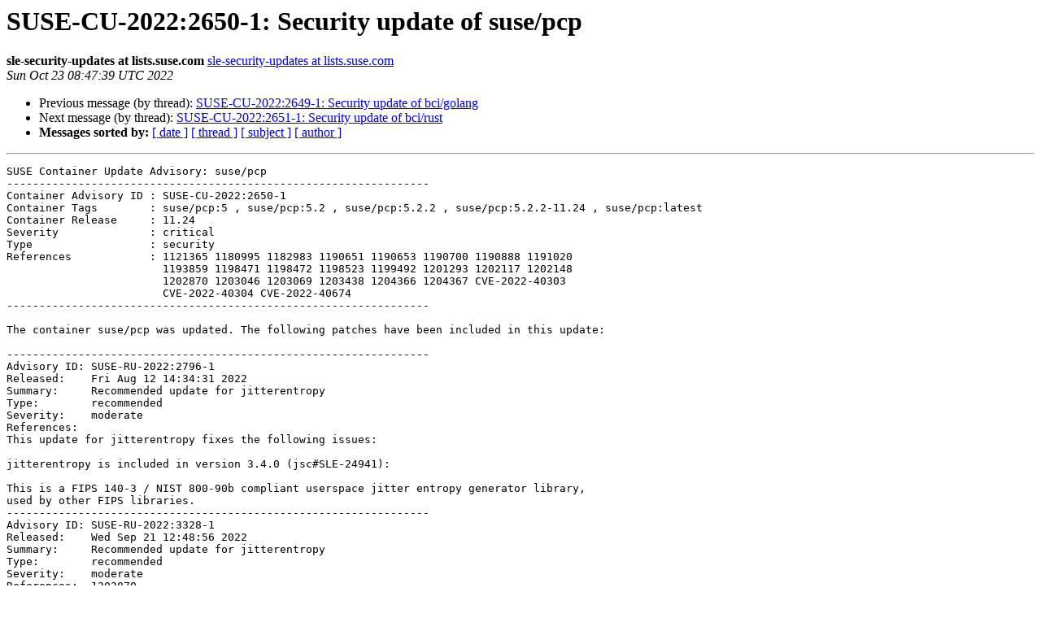

--- FILE ---
content_type: text/html
request_url: https://lists.suse.com/pipermail/sle-security-updates/2022-October/012629.html
body_size: 12880
content:
<!DOCTYPE HTML PUBLIC "-//W3C//DTD HTML 4.01 Transitional//EN">
<HTML>
 <HEAD>
   <TITLE> SUSE-CU-2022:2650-1: Security update of suse/pcp
   </TITLE>
   <LINK REL="Index" HREF="index.html" >
   <LINK REL="made" HREF="mailto:sle-security-updates%40lists.suse.com?Subject=Re%3A%20SUSE-CU-2022%3A2650-1%3A%20Security%20update%20of%20suse/pcp&In-Reply-To=%3C20221023084739.0DB2EFBAE%40maintenance.suse.de%3E">
   <META NAME="robots" CONTENT="index,nofollow">
   <style type="text/css">
       pre {
           white-space: pre-wrap;       /* css-2.1, curent FF, Opera, Safari */
           }
   </style>
   <META http-equiv="Content-Type" content="text/html; charset=us-ascii">
   <LINK REL="Previous"  HREF="012628.html">
   <LINK REL="Next"  HREF="012630.html">
 </HEAD>
 <BODY BGCOLOR="#ffffff">
   <H1>SUSE-CU-2022:2650-1: Security update of suse/pcp</H1>
    <B>sle-security-updates at lists.suse.com</B> 
    <A HREF="mailto:sle-security-updates%40lists.suse.com?Subject=Re%3A%20SUSE-CU-2022%3A2650-1%3A%20Security%20update%20of%20suse/pcp&In-Reply-To=%3C20221023084739.0DB2EFBAE%40maintenance.suse.de%3E"
       TITLE="SUSE-CU-2022:2650-1: Security update of suse/pcp">sle-security-updates at lists.suse.com
       </A><BR>
    <I>Sun Oct 23 08:47:39 UTC 2022</I>
    <P><UL>
        <LI>Previous message (by thread): <A HREF="012628.html">SUSE-CU-2022:2649-1: Security update of bci/golang
</A></li>
        <LI>Next message (by thread): <A HREF="012630.html">SUSE-CU-2022:2651-1: Security update of bci/rust
</A></li>
         <LI> <B>Messages sorted by:</B> 
              <a href="date.html#12629">[ date ]</a>
              <a href="thread.html#12629">[ thread ]</a>
              <a href="subject.html#12629">[ subject ]</a>
              <a href="author.html#12629">[ author ]</a>
         </LI>
       </UL>
    <HR>  
<!--beginarticle-->
<PRE>SUSE Container Update Advisory: suse/pcp
-----------------------------------------------------------------
Container Advisory ID : SUSE-CU-2022:2650-1
Container Tags        : suse/pcp:5 , suse/pcp:5.2 , suse/pcp:5.2.2 , suse/pcp:5.2.2-11.24 , suse/pcp:latest
Container Release     : 11.24
Severity              : critical
Type                  : security
References            : 1121365 1180995 1182983 1190651 1190653 1190700 1190888 1191020
                        1193859 1198471 1198472 1198523 1199492 1201293 1202117 1202148
                        1202870 1203046 1203069 1203438 1204366 1204367 CVE-2022-40303
                        CVE-2022-40304 CVE-2022-40674 
-----------------------------------------------------------------

The container suse/pcp was updated. The following patches have been included in this update:

-----------------------------------------------------------------
Advisory ID: SUSE-RU-2022:2796-1
Released:    Fri Aug 12 14:34:31 2022
Summary:     Recommended update for jitterentropy
Type:        recommended
Severity:    moderate
References:  
This update for jitterentropy fixes the following issues:

jitterentropy is included in version 3.4.0 (jsc#SLE-24941):

This is a FIPS 140-3 / NIST 800-90b compliant userspace jitter entropy generator library, 
used by other FIPS libraries.
-----------------------------------------------------------------
Advisory ID: SUSE-RU-2022:3328-1
Released:    Wed Sep 21 12:48:56 2022
Summary:     Recommended update for jitterentropy
Type:        recommended
Severity:    moderate
References:  1202870
This update for jitterentropy fixes the following issues:

- Hide the non-GNUC constructs that are library internal from the 
  exported header, to make it usable in builds with strict C99
  compliance. (bsc#1202870)

-----------------------------------------------------------------
Advisory ID: SUSE-SU-2022:3489-1
Released:    Sat Oct  1 13:35:24 2022
Summary:     Security update for expat
Type:        security
Severity:    important
References:  1203438,CVE-2022-40674
This update for expat fixes the following issues:

- CVE-2022-40674: Fixed use-after-free in the doContent function in xmlparse.c (bsc#1203438).

-----------------------------------------------------------------
Advisory ID: SUSE-RU-2022:3521-1
Released:    Tue Oct  4 14:18:56 2022
Summary:     Recommended update for lvm2
Type:        recommended
Severity:    critical
References:  1198523
This update for lvm2 fixes the following issues:

- Add additional check in the package to prevent removal of device-mapper library files during install (bsc#1198523)

-----------------------------------------------------------------
Advisory ID: SUSE-RU-2022:3551-1
Released:    Fri Oct  7 17:03:55 2022
Summary:     Recommended update for libgcrypt
Type:        recommended
Severity:    moderate
References:  1182983,1190700,1191020,1202117
This update for libgcrypt fixes the following issues:

- FIPS: Fixed gpg/gpg2 gets out of core handler in FIPS mode while
  typing Tab key to Auto-Completion. [bsc#1182983]

- FIPS: Ported libgcrypt to use jitterentropy [bsc#1202117, jsc#SLE-24941]

  * Enable the jitter based entropy generator by default in random.conf
  * Update the internal jitterentropy to version 3.4.0

- FIPS: Get most of the entropy from rndjent_poll [bsc#1202117]
- FIPS: Check keylength in gcry_fips_indicator_kdf() [bsc#1190700]

  * Consider approved keylength greater or equal to 112 bits.

- FIPS: Zeroize buffer and digest in check_binary_integrity() [bsc#1191020]

-----------------------------------------------------------------
Advisory ID: SUSE-RU-2022:3555-1
Released:    Mon Oct 10 14:05:12 2022
Summary:     Recommended update for aaa_base
Type:        recommended
Severity:    important
References:  1199492
This update for aaa_base fixes the following issues:

- The wrapper rootsh is not a restricted shell. (bsc#1199492)

-----------------------------------------------------------------
Advisory ID: SUSE-RU-2022:3663-1
Released:    Wed Oct 19 19:05:21 2022
Summary:     Recommended update for openssl-1_1
Type:        recommended
Severity:    moderate
References:  1121365,1180995,1190651,1190653,1190888,1193859,1198471,1198472,1201293,1202148,1203046,1203069
This update for openssl-1_1 fixes the following issues:

- FIPS: Default to RFC-7919 groups for genparam and dhparam
- FIPS: list only FIPS approved digest and public key algorithms
  [bsc#1121365, bsc#1190888, bsc#1193859, bsc#1198471, bsc#1198472]
- FIPS: Add KAT for the RAND_DRBG implementation [bsc#1203069]
- FIPS: openssl: RAND api should call into FIPS DRBG [bsc#1201293]
  * The FIPS_drbg implementation is not FIPS validated anymore. To
    provide backwards compatibility for applications that need FIPS
    compliant RNG number generation and use FIPS_drbg_generate,
    this function was re-wired to call the FIPS validated DRBG
    instance instead through the RAND_bytes() call.
- FIPS: Fix minor memory leaks by FIPS patch [bsc#1203046]
- FIPS: OpenSSL: Port openssl to use jitterentropy [bsc#1202148, jsc#SLE-24941]
  libcrypto.so now requires libjitterentropy3 library.
- FIPS: OpenSSL Provide a service-level indicator [bsc#1190651]
- FIPS: Add zeroization of temporary variables to the hmac integrity
  function FIPSCHECK_verify(). [bsc#1190653]

-----------------------------------------------------------------
Advisory ID: SUSE-SU-2022:3692-1
Released:    Fri Oct 21 16:15:07 2022
Summary:     Security update for libxml2
Type:        security
Severity:    important
References:  1204366,1204367,CVE-2022-40303,CVE-2022-40304
This update for libxml2 fixes the following issues:

  - CVE-2022-40303: Fixed integer overflows with XML_PARSE_HUGE (bsc#1204366).
  - CVE-2022-40304: Fixed dict corruption caused by entity reference cycles (bsc#1204367).


The following package changes have been done:

- file-magic-5.32-7.14.1 added
- system-user-root-20190513-3.3.1 added
- filesystem-15.0-11.8.1 added
- cracklib-dict-small-2.9.7-11.6.1 added
- libldap-data-2.4.46-150200.14.11.2 added
- libtirpc-netconfig-1.2.6-150300.3.14.1 added
- glibc-2.31-150300.41.1 added
- libsasl2-3-2.1.27-150300.4.6.1 added
- libcrypt1-4.4.15-150300.4.4.3 added
- perl-base-5.26.1-150300.17.11.1 added
- libssh-config-0.9.6-150400.1.5 added
- libzstd1-1.5.0-150400.1.71 added
- libsepol1-3.1-150400.1.70 added
- liblz4-1-1.9.3-150400.1.7 added
- libgpg-error0-1.42-150400.1.101 added
- libeconf0-0.4.4+git20220104.962774f-150400.1.38 added
- libcap2-2.63-150400.1.7 added
- libbz2-1-1.0.8-150400.1.122 added
- libaudit1-3.0.6-150400.2.13 added
- libnghttp2-14-1.40.0-6.1 added
- libbrotlicommon1-1.0.7-3.3.1 added
- libbrotlidec1-1.0.7-3.3.1 added
- libuuid1-2.37.2-150400.8.3.1 added
- libudev1-249.12-150400.8.10.1 added
- libsmartcols1-2.37.2-150400.8.3.1 added
- libcom_err2-1.46.4-150400.3.3.1 added
- libblkid1-2.37.2-150400.8.3.1 added
- libgcrypt20-1.9.4-150400.6.5.1 added
- libgcrypt20-hmac-1.9.4-150400.6.5.1 added
- libfdisk1-2.37.2-150400.8.3.1 added
- libcap-ng0-0.7.9-4.37 added
- libunistring2-0.9.10-1.1 added
- libz1-1.2.11-150000.3.33.1 added
- libsqlite3-0-3.39.3-150000.3.17.1 added
- libpcre1-8.45-150000.20.13.1 added
- liblzma5-5.2.3-150000.4.7.1 added
- liblua5_3-5-5.3.6-3.6.1 added
- libkeyutils1-1.6.3-5.6.1 added
- libjitterentropy3-3.4.0-150000.1.6.1 added
- libgmp10-6.1.2-4.9.1 added
- libgcc_s1-11.3.0+git1637-150000.1.11.2 added
- libidn2-0-2.2.0-3.6.1 added
- libmagic1-5.32-7.14.1 added
- libstdc++6-11.3.0+git1637-150000.1.11.2 added
- libpsl5-0.20.1-150000.3.3.1 added
- libncurses6-6.1-150000.5.12.1 added
- terminfo-base-6.1-150000.5.12.1 added
- ncurses-utils-6.1-150000.5.12.1 added
- libverto1-0.2.6-3.20 added
- libpopt0-1.16-3.22 added
- libattr1-2.4.47-2.19 added
- fillup-1.42-2.18 added
- libzio1-1.06-2.20 added
- libselinux1-3.1-150400.1.69 added
- libreadline7-7.0-150400.25.22 added
- libsemanage1-3.1-150400.1.65 added
- bash-4.4-150400.25.22 added
- bash-sh-4.4-150400.25.22 added
- login_defs-4.8.1-150400.8.57 added
- cpio-2.13-150400.1.98 added
- libelf1-0.185-150400.5.3.1 added
- libxml2-2-2.9.14-150400.5.10.1 added
- libsystemd0-249.12-150400.8.10.1 added
- libopenssl1_1-1.1.1l-150400.7.10.5 added
- libopenssl1_1-hmac-1.1.1l-150400.7.10.5 added
- libmount1-2.37.2-150400.8.3.1 added
- libdw1-0.185-150400.5.3.1 added
- libcrack2-2.9.7-11.6.1 added
- cracklib-2.9.7-11.6.1 added
- libldap-2_4-2-2.4.46-150200.14.11.2 added
- libacl1-2.2.52-4.3.1 added
- findutils-4.8.0-1.20 added
- info-6.5-4.17 added
- patterns-base-fips-20200124-150400.18.4 added
- krb5-1.19.2-150400.1.9 added
- coreutils-8.32-150400.7.5 added
- libssh4-0.9.6-150400.1.5 added
- sles-release-15.4-150400.55.1 added
- sed-4.4-11.6 added
- grep-3.1-150000.4.6.1 added
- diffutils-3.6-4.3.1 added
- libtirpc3-1.2.6-150300.3.14.1 added
- libcurl4-7.79.1-150400.5.6.1 added
- rpm-config-SUSE-1-150400.14.3.1 added
- permissions-20201225-150400.5.11.1 added
- libnsl2-1.2.0-2.44 added
- rpm-ndb-4.14.3-150300.49.1 added
- pam-1.3.0-150000.6.58.3 added
- shadow-4.8.1-150400.8.57 added
- sysuser-shadow-3.1-150400.1.35 added
- system-group-hardware-20170617-150400.22.33 added
- libutempter0-1.1.6-3.42 added
- util-linux-2.37.2-150400.8.3.1 added
- aaa_base-84.87+git20180409.04c9dae-150300.10.3.1 added
- netcfg-11.6-3.3.1 added
- timezone-2022a-150000.75.10.1 added
- libffi7-3.2.1.git259-10.8 added
- libp11-kit0-0.23.22-150400.1.10 added
- gzip-1.10-150200.10.1 added
- kbd-legacy-2.4.0-150400.3.5 added
- libapparmor1-3.0.4-150400.3.3 added
- libargon2-1-0.0+git20171227.670229c-2.14 added
- libdbus-1-3-1.12.2-150400.16.52 added
- libdevmapper1_03-1.02.163-150400.178.1 added
- libexpat1-2.4.4-150400.3.9.1 added
- libip4tc2-1.8.7-1.1 added
- libjson-c3-0.13-3.3.1 added
- libkmod2-29-4.15.1 added
- libseccomp2-2.5.3-150400.2.4 added
- pam-config-1.1-3.3.1 added
- pkg-config-0.29.2-1.436 added
- systemd-default-settings-branding-SLE-0.7-3.2.1 added
- systemd-default-settings-0.7-3.2.1 added
- systemd-presets-common-SUSE-15-150100.8.17.1 added
- update-alternatives-1.19.0.4-4.3.1 added
- kbd-2.4.0-150400.3.5 added
- libcryptsetup12-2.4.3-150400.1.110 added
- libcryptsetup12-hmac-2.4.3-150400.1.110 added
- systemd-presets-branding-SLE-15.1-150100.20.11.1 added
- dbus-1-1.12.2-150400.16.52 added
- systemd-249.12-150400.8.10.1 added
- container:bci-bci-init-15.4-15.4-24.6 updated
</PRE>


<!--endarticle-->
    <HR>
    <P><UL>
        <!--threads-->
	<LI>Previous message (by thread): <A HREF="012628.html">SUSE-CU-2022:2649-1: Security update of bci/golang
</A></li>
	<LI>Next message (by thread): <A HREF="012630.html">SUSE-CU-2022:2651-1: Security update of bci/rust
</A></li>
         <LI> <B>Messages sorted by:</B> 
              <a href="date.html#12629">[ date ]</a>
              <a href="thread.html#12629">[ thread ]</a>
              <a href="subject.html#12629">[ subject ]</a>
              <a href="author.html#12629">[ author ]</a>
         </LI>
       </UL>

<hr>
<a href="http://lists.suse.com/mailman/listinfo/sle-security-updates">More information about the sle-security-updates
mailing list</a><br>
</body></html>
